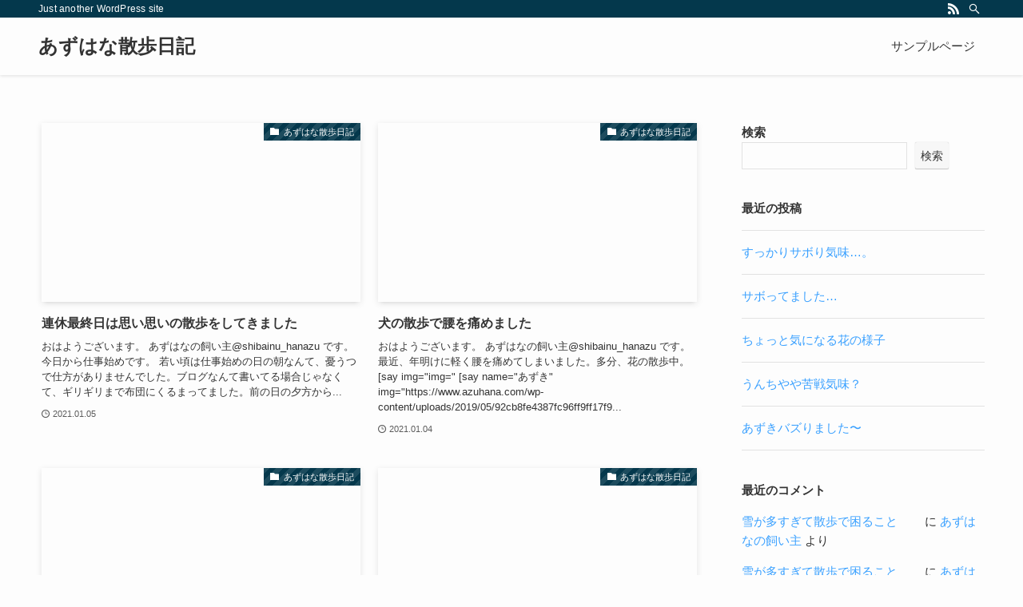

--- FILE ---
content_type: text/html; charset=utf-8
request_url: https://www.google.com/recaptcha/api2/aframe
body_size: 249
content:
<!DOCTYPE HTML><html><head><meta http-equiv="content-type" content="text/html; charset=UTF-8"></head><body><script nonce="wcADC4f7AbHOGsDzLxfbnA">/** Anti-fraud and anti-abuse applications only. See google.com/recaptcha */ try{var clients={'sodar':'https://pagead2.googlesyndication.com/pagead/sodar?'};window.addEventListener("message",function(a){try{if(a.source===window.parent){var b=JSON.parse(a.data);var c=clients[b['id']];if(c){var d=document.createElement('img');d.src=c+b['params']+'&rc='+(localStorage.getItem("rc::a")?sessionStorage.getItem("rc::b"):"");window.document.body.appendChild(d);sessionStorage.setItem("rc::e",parseInt(sessionStorage.getItem("rc::e")||0)+1);localStorage.setItem("rc::h",'1768949347732');}}}catch(b){}});window.parent.postMessage("_grecaptcha_ready", "*");}catch(b){}</script></body></html>